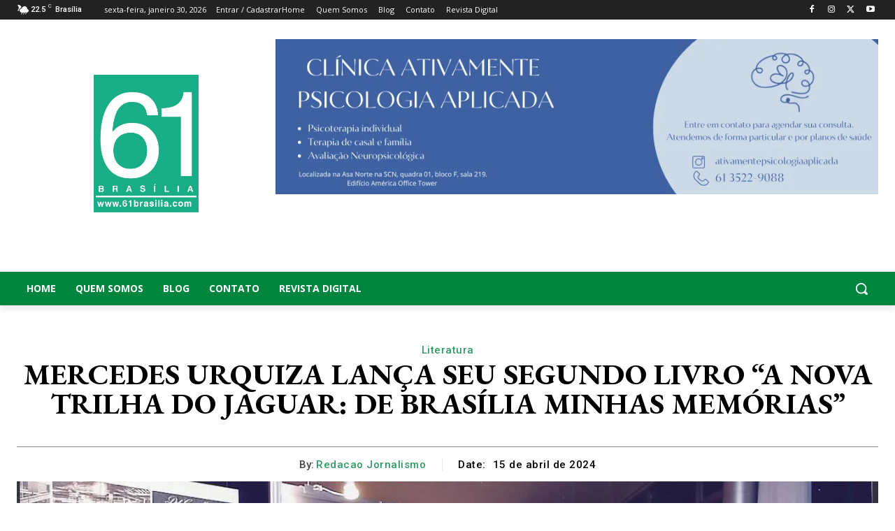

--- FILE ---
content_type: text/html; charset=utf-8
request_url: https://www.google.com/recaptcha/enterprise/anchor?ar=1&k=6Lf4WdUqAAAAAEUYUvzyLYIkO3PoFAqi8ZHGiDLW&co=aHR0cHM6Ly9lbWJlZC53YXplLmNvbTo0NDM.&hl=en&v=N67nZn4AqZkNcbeMu4prBgzg&size=invisible&badge=bottomleft&anchor-ms=20000&execute-ms=30000&cb=i85v22fizpk8
body_size: 48904
content:
<!DOCTYPE HTML><html dir="ltr" lang="en"><head><meta http-equiv="Content-Type" content="text/html; charset=UTF-8">
<meta http-equiv="X-UA-Compatible" content="IE=edge">
<title>reCAPTCHA</title>
<style type="text/css">
/* cyrillic-ext */
@font-face {
  font-family: 'Roboto';
  font-style: normal;
  font-weight: 400;
  font-stretch: 100%;
  src: url(//fonts.gstatic.com/s/roboto/v48/KFO7CnqEu92Fr1ME7kSn66aGLdTylUAMa3GUBHMdazTgWw.woff2) format('woff2');
  unicode-range: U+0460-052F, U+1C80-1C8A, U+20B4, U+2DE0-2DFF, U+A640-A69F, U+FE2E-FE2F;
}
/* cyrillic */
@font-face {
  font-family: 'Roboto';
  font-style: normal;
  font-weight: 400;
  font-stretch: 100%;
  src: url(//fonts.gstatic.com/s/roboto/v48/KFO7CnqEu92Fr1ME7kSn66aGLdTylUAMa3iUBHMdazTgWw.woff2) format('woff2');
  unicode-range: U+0301, U+0400-045F, U+0490-0491, U+04B0-04B1, U+2116;
}
/* greek-ext */
@font-face {
  font-family: 'Roboto';
  font-style: normal;
  font-weight: 400;
  font-stretch: 100%;
  src: url(//fonts.gstatic.com/s/roboto/v48/KFO7CnqEu92Fr1ME7kSn66aGLdTylUAMa3CUBHMdazTgWw.woff2) format('woff2');
  unicode-range: U+1F00-1FFF;
}
/* greek */
@font-face {
  font-family: 'Roboto';
  font-style: normal;
  font-weight: 400;
  font-stretch: 100%;
  src: url(//fonts.gstatic.com/s/roboto/v48/KFO7CnqEu92Fr1ME7kSn66aGLdTylUAMa3-UBHMdazTgWw.woff2) format('woff2');
  unicode-range: U+0370-0377, U+037A-037F, U+0384-038A, U+038C, U+038E-03A1, U+03A3-03FF;
}
/* math */
@font-face {
  font-family: 'Roboto';
  font-style: normal;
  font-weight: 400;
  font-stretch: 100%;
  src: url(//fonts.gstatic.com/s/roboto/v48/KFO7CnqEu92Fr1ME7kSn66aGLdTylUAMawCUBHMdazTgWw.woff2) format('woff2');
  unicode-range: U+0302-0303, U+0305, U+0307-0308, U+0310, U+0312, U+0315, U+031A, U+0326-0327, U+032C, U+032F-0330, U+0332-0333, U+0338, U+033A, U+0346, U+034D, U+0391-03A1, U+03A3-03A9, U+03B1-03C9, U+03D1, U+03D5-03D6, U+03F0-03F1, U+03F4-03F5, U+2016-2017, U+2034-2038, U+203C, U+2040, U+2043, U+2047, U+2050, U+2057, U+205F, U+2070-2071, U+2074-208E, U+2090-209C, U+20D0-20DC, U+20E1, U+20E5-20EF, U+2100-2112, U+2114-2115, U+2117-2121, U+2123-214F, U+2190, U+2192, U+2194-21AE, U+21B0-21E5, U+21F1-21F2, U+21F4-2211, U+2213-2214, U+2216-22FF, U+2308-230B, U+2310, U+2319, U+231C-2321, U+2336-237A, U+237C, U+2395, U+239B-23B7, U+23D0, U+23DC-23E1, U+2474-2475, U+25AF, U+25B3, U+25B7, U+25BD, U+25C1, U+25CA, U+25CC, U+25FB, U+266D-266F, U+27C0-27FF, U+2900-2AFF, U+2B0E-2B11, U+2B30-2B4C, U+2BFE, U+3030, U+FF5B, U+FF5D, U+1D400-1D7FF, U+1EE00-1EEFF;
}
/* symbols */
@font-face {
  font-family: 'Roboto';
  font-style: normal;
  font-weight: 400;
  font-stretch: 100%;
  src: url(//fonts.gstatic.com/s/roboto/v48/KFO7CnqEu92Fr1ME7kSn66aGLdTylUAMaxKUBHMdazTgWw.woff2) format('woff2');
  unicode-range: U+0001-000C, U+000E-001F, U+007F-009F, U+20DD-20E0, U+20E2-20E4, U+2150-218F, U+2190, U+2192, U+2194-2199, U+21AF, U+21E6-21F0, U+21F3, U+2218-2219, U+2299, U+22C4-22C6, U+2300-243F, U+2440-244A, U+2460-24FF, U+25A0-27BF, U+2800-28FF, U+2921-2922, U+2981, U+29BF, U+29EB, U+2B00-2BFF, U+4DC0-4DFF, U+FFF9-FFFB, U+10140-1018E, U+10190-1019C, U+101A0, U+101D0-101FD, U+102E0-102FB, U+10E60-10E7E, U+1D2C0-1D2D3, U+1D2E0-1D37F, U+1F000-1F0FF, U+1F100-1F1AD, U+1F1E6-1F1FF, U+1F30D-1F30F, U+1F315, U+1F31C, U+1F31E, U+1F320-1F32C, U+1F336, U+1F378, U+1F37D, U+1F382, U+1F393-1F39F, U+1F3A7-1F3A8, U+1F3AC-1F3AF, U+1F3C2, U+1F3C4-1F3C6, U+1F3CA-1F3CE, U+1F3D4-1F3E0, U+1F3ED, U+1F3F1-1F3F3, U+1F3F5-1F3F7, U+1F408, U+1F415, U+1F41F, U+1F426, U+1F43F, U+1F441-1F442, U+1F444, U+1F446-1F449, U+1F44C-1F44E, U+1F453, U+1F46A, U+1F47D, U+1F4A3, U+1F4B0, U+1F4B3, U+1F4B9, U+1F4BB, U+1F4BF, U+1F4C8-1F4CB, U+1F4D6, U+1F4DA, U+1F4DF, U+1F4E3-1F4E6, U+1F4EA-1F4ED, U+1F4F7, U+1F4F9-1F4FB, U+1F4FD-1F4FE, U+1F503, U+1F507-1F50B, U+1F50D, U+1F512-1F513, U+1F53E-1F54A, U+1F54F-1F5FA, U+1F610, U+1F650-1F67F, U+1F687, U+1F68D, U+1F691, U+1F694, U+1F698, U+1F6AD, U+1F6B2, U+1F6B9-1F6BA, U+1F6BC, U+1F6C6-1F6CF, U+1F6D3-1F6D7, U+1F6E0-1F6EA, U+1F6F0-1F6F3, U+1F6F7-1F6FC, U+1F700-1F7FF, U+1F800-1F80B, U+1F810-1F847, U+1F850-1F859, U+1F860-1F887, U+1F890-1F8AD, U+1F8B0-1F8BB, U+1F8C0-1F8C1, U+1F900-1F90B, U+1F93B, U+1F946, U+1F984, U+1F996, U+1F9E9, U+1FA00-1FA6F, U+1FA70-1FA7C, U+1FA80-1FA89, U+1FA8F-1FAC6, U+1FACE-1FADC, U+1FADF-1FAE9, U+1FAF0-1FAF8, U+1FB00-1FBFF;
}
/* vietnamese */
@font-face {
  font-family: 'Roboto';
  font-style: normal;
  font-weight: 400;
  font-stretch: 100%;
  src: url(//fonts.gstatic.com/s/roboto/v48/KFO7CnqEu92Fr1ME7kSn66aGLdTylUAMa3OUBHMdazTgWw.woff2) format('woff2');
  unicode-range: U+0102-0103, U+0110-0111, U+0128-0129, U+0168-0169, U+01A0-01A1, U+01AF-01B0, U+0300-0301, U+0303-0304, U+0308-0309, U+0323, U+0329, U+1EA0-1EF9, U+20AB;
}
/* latin-ext */
@font-face {
  font-family: 'Roboto';
  font-style: normal;
  font-weight: 400;
  font-stretch: 100%;
  src: url(//fonts.gstatic.com/s/roboto/v48/KFO7CnqEu92Fr1ME7kSn66aGLdTylUAMa3KUBHMdazTgWw.woff2) format('woff2');
  unicode-range: U+0100-02BA, U+02BD-02C5, U+02C7-02CC, U+02CE-02D7, U+02DD-02FF, U+0304, U+0308, U+0329, U+1D00-1DBF, U+1E00-1E9F, U+1EF2-1EFF, U+2020, U+20A0-20AB, U+20AD-20C0, U+2113, U+2C60-2C7F, U+A720-A7FF;
}
/* latin */
@font-face {
  font-family: 'Roboto';
  font-style: normal;
  font-weight: 400;
  font-stretch: 100%;
  src: url(//fonts.gstatic.com/s/roboto/v48/KFO7CnqEu92Fr1ME7kSn66aGLdTylUAMa3yUBHMdazQ.woff2) format('woff2');
  unicode-range: U+0000-00FF, U+0131, U+0152-0153, U+02BB-02BC, U+02C6, U+02DA, U+02DC, U+0304, U+0308, U+0329, U+2000-206F, U+20AC, U+2122, U+2191, U+2193, U+2212, U+2215, U+FEFF, U+FFFD;
}
/* cyrillic-ext */
@font-face {
  font-family: 'Roboto';
  font-style: normal;
  font-weight: 500;
  font-stretch: 100%;
  src: url(//fonts.gstatic.com/s/roboto/v48/KFO7CnqEu92Fr1ME7kSn66aGLdTylUAMa3GUBHMdazTgWw.woff2) format('woff2');
  unicode-range: U+0460-052F, U+1C80-1C8A, U+20B4, U+2DE0-2DFF, U+A640-A69F, U+FE2E-FE2F;
}
/* cyrillic */
@font-face {
  font-family: 'Roboto';
  font-style: normal;
  font-weight: 500;
  font-stretch: 100%;
  src: url(//fonts.gstatic.com/s/roboto/v48/KFO7CnqEu92Fr1ME7kSn66aGLdTylUAMa3iUBHMdazTgWw.woff2) format('woff2');
  unicode-range: U+0301, U+0400-045F, U+0490-0491, U+04B0-04B1, U+2116;
}
/* greek-ext */
@font-face {
  font-family: 'Roboto';
  font-style: normal;
  font-weight: 500;
  font-stretch: 100%;
  src: url(//fonts.gstatic.com/s/roboto/v48/KFO7CnqEu92Fr1ME7kSn66aGLdTylUAMa3CUBHMdazTgWw.woff2) format('woff2');
  unicode-range: U+1F00-1FFF;
}
/* greek */
@font-face {
  font-family: 'Roboto';
  font-style: normal;
  font-weight: 500;
  font-stretch: 100%;
  src: url(//fonts.gstatic.com/s/roboto/v48/KFO7CnqEu92Fr1ME7kSn66aGLdTylUAMa3-UBHMdazTgWw.woff2) format('woff2');
  unicode-range: U+0370-0377, U+037A-037F, U+0384-038A, U+038C, U+038E-03A1, U+03A3-03FF;
}
/* math */
@font-face {
  font-family: 'Roboto';
  font-style: normal;
  font-weight: 500;
  font-stretch: 100%;
  src: url(//fonts.gstatic.com/s/roboto/v48/KFO7CnqEu92Fr1ME7kSn66aGLdTylUAMawCUBHMdazTgWw.woff2) format('woff2');
  unicode-range: U+0302-0303, U+0305, U+0307-0308, U+0310, U+0312, U+0315, U+031A, U+0326-0327, U+032C, U+032F-0330, U+0332-0333, U+0338, U+033A, U+0346, U+034D, U+0391-03A1, U+03A3-03A9, U+03B1-03C9, U+03D1, U+03D5-03D6, U+03F0-03F1, U+03F4-03F5, U+2016-2017, U+2034-2038, U+203C, U+2040, U+2043, U+2047, U+2050, U+2057, U+205F, U+2070-2071, U+2074-208E, U+2090-209C, U+20D0-20DC, U+20E1, U+20E5-20EF, U+2100-2112, U+2114-2115, U+2117-2121, U+2123-214F, U+2190, U+2192, U+2194-21AE, U+21B0-21E5, U+21F1-21F2, U+21F4-2211, U+2213-2214, U+2216-22FF, U+2308-230B, U+2310, U+2319, U+231C-2321, U+2336-237A, U+237C, U+2395, U+239B-23B7, U+23D0, U+23DC-23E1, U+2474-2475, U+25AF, U+25B3, U+25B7, U+25BD, U+25C1, U+25CA, U+25CC, U+25FB, U+266D-266F, U+27C0-27FF, U+2900-2AFF, U+2B0E-2B11, U+2B30-2B4C, U+2BFE, U+3030, U+FF5B, U+FF5D, U+1D400-1D7FF, U+1EE00-1EEFF;
}
/* symbols */
@font-face {
  font-family: 'Roboto';
  font-style: normal;
  font-weight: 500;
  font-stretch: 100%;
  src: url(//fonts.gstatic.com/s/roboto/v48/KFO7CnqEu92Fr1ME7kSn66aGLdTylUAMaxKUBHMdazTgWw.woff2) format('woff2');
  unicode-range: U+0001-000C, U+000E-001F, U+007F-009F, U+20DD-20E0, U+20E2-20E4, U+2150-218F, U+2190, U+2192, U+2194-2199, U+21AF, U+21E6-21F0, U+21F3, U+2218-2219, U+2299, U+22C4-22C6, U+2300-243F, U+2440-244A, U+2460-24FF, U+25A0-27BF, U+2800-28FF, U+2921-2922, U+2981, U+29BF, U+29EB, U+2B00-2BFF, U+4DC0-4DFF, U+FFF9-FFFB, U+10140-1018E, U+10190-1019C, U+101A0, U+101D0-101FD, U+102E0-102FB, U+10E60-10E7E, U+1D2C0-1D2D3, U+1D2E0-1D37F, U+1F000-1F0FF, U+1F100-1F1AD, U+1F1E6-1F1FF, U+1F30D-1F30F, U+1F315, U+1F31C, U+1F31E, U+1F320-1F32C, U+1F336, U+1F378, U+1F37D, U+1F382, U+1F393-1F39F, U+1F3A7-1F3A8, U+1F3AC-1F3AF, U+1F3C2, U+1F3C4-1F3C6, U+1F3CA-1F3CE, U+1F3D4-1F3E0, U+1F3ED, U+1F3F1-1F3F3, U+1F3F5-1F3F7, U+1F408, U+1F415, U+1F41F, U+1F426, U+1F43F, U+1F441-1F442, U+1F444, U+1F446-1F449, U+1F44C-1F44E, U+1F453, U+1F46A, U+1F47D, U+1F4A3, U+1F4B0, U+1F4B3, U+1F4B9, U+1F4BB, U+1F4BF, U+1F4C8-1F4CB, U+1F4D6, U+1F4DA, U+1F4DF, U+1F4E3-1F4E6, U+1F4EA-1F4ED, U+1F4F7, U+1F4F9-1F4FB, U+1F4FD-1F4FE, U+1F503, U+1F507-1F50B, U+1F50D, U+1F512-1F513, U+1F53E-1F54A, U+1F54F-1F5FA, U+1F610, U+1F650-1F67F, U+1F687, U+1F68D, U+1F691, U+1F694, U+1F698, U+1F6AD, U+1F6B2, U+1F6B9-1F6BA, U+1F6BC, U+1F6C6-1F6CF, U+1F6D3-1F6D7, U+1F6E0-1F6EA, U+1F6F0-1F6F3, U+1F6F7-1F6FC, U+1F700-1F7FF, U+1F800-1F80B, U+1F810-1F847, U+1F850-1F859, U+1F860-1F887, U+1F890-1F8AD, U+1F8B0-1F8BB, U+1F8C0-1F8C1, U+1F900-1F90B, U+1F93B, U+1F946, U+1F984, U+1F996, U+1F9E9, U+1FA00-1FA6F, U+1FA70-1FA7C, U+1FA80-1FA89, U+1FA8F-1FAC6, U+1FACE-1FADC, U+1FADF-1FAE9, U+1FAF0-1FAF8, U+1FB00-1FBFF;
}
/* vietnamese */
@font-face {
  font-family: 'Roboto';
  font-style: normal;
  font-weight: 500;
  font-stretch: 100%;
  src: url(//fonts.gstatic.com/s/roboto/v48/KFO7CnqEu92Fr1ME7kSn66aGLdTylUAMa3OUBHMdazTgWw.woff2) format('woff2');
  unicode-range: U+0102-0103, U+0110-0111, U+0128-0129, U+0168-0169, U+01A0-01A1, U+01AF-01B0, U+0300-0301, U+0303-0304, U+0308-0309, U+0323, U+0329, U+1EA0-1EF9, U+20AB;
}
/* latin-ext */
@font-face {
  font-family: 'Roboto';
  font-style: normal;
  font-weight: 500;
  font-stretch: 100%;
  src: url(//fonts.gstatic.com/s/roboto/v48/KFO7CnqEu92Fr1ME7kSn66aGLdTylUAMa3KUBHMdazTgWw.woff2) format('woff2');
  unicode-range: U+0100-02BA, U+02BD-02C5, U+02C7-02CC, U+02CE-02D7, U+02DD-02FF, U+0304, U+0308, U+0329, U+1D00-1DBF, U+1E00-1E9F, U+1EF2-1EFF, U+2020, U+20A0-20AB, U+20AD-20C0, U+2113, U+2C60-2C7F, U+A720-A7FF;
}
/* latin */
@font-face {
  font-family: 'Roboto';
  font-style: normal;
  font-weight: 500;
  font-stretch: 100%;
  src: url(//fonts.gstatic.com/s/roboto/v48/KFO7CnqEu92Fr1ME7kSn66aGLdTylUAMa3yUBHMdazQ.woff2) format('woff2');
  unicode-range: U+0000-00FF, U+0131, U+0152-0153, U+02BB-02BC, U+02C6, U+02DA, U+02DC, U+0304, U+0308, U+0329, U+2000-206F, U+20AC, U+2122, U+2191, U+2193, U+2212, U+2215, U+FEFF, U+FFFD;
}
/* cyrillic-ext */
@font-face {
  font-family: 'Roboto';
  font-style: normal;
  font-weight: 900;
  font-stretch: 100%;
  src: url(//fonts.gstatic.com/s/roboto/v48/KFO7CnqEu92Fr1ME7kSn66aGLdTylUAMa3GUBHMdazTgWw.woff2) format('woff2');
  unicode-range: U+0460-052F, U+1C80-1C8A, U+20B4, U+2DE0-2DFF, U+A640-A69F, U+FE2E-FE2F;
}
/* cyrillic */
@font-face {
  font-family: 'Roboto';
  font-style: normal;
  font-weight: 900;
  font-stretch: 100%;
  src: url(//fonts.gstatic.com/s/roboto/v48/KFO7CnqEu92Fr1ME7kSn66aGLdTylUAMa3iUBHMdazTgWw.woff2) format('woff2');
  unicode-range: U+0301, U+0400-045F, U+0490-0491, U+04B0-04B1, U+2116;
}
/* greek-ext */
@font-face {
  font-family: 'Roboto';
  font-style: normal;
  font-weight: 900;
  font-stretch: 100%;
  src: url(//fonts.gstatic.com/s/roboto/v48/KFO7CnqEu92Fr1ME7kSn66aGLdTylUAMa3CUBHMdazTgWw.woff2) format('woff2');
  unicode-range: U+1F00-1FFF;
}
/* greek */
@font-face {
  font-family: 'Roboto';
  font-style: normal;
  font-weight: 900;
  font-stretch: 100%;
  src: url(//fonts.gstatic.com/s/roboto/v48/KFO7CnqEu92Fr1ME7kSn66aGLdTylUAMa3-UBHMdazTgWw.woff2) format('woff2');
  unicode-range: U+0370-0377, U+037A-037F, U+0384-038A, U+038C, U+038E-03A1, U+03A3-03FF;
}
/* math */
@font-face {
  font-family: 'Roboto';
  font-style: normal;
  font-weight: 900;
  font-stretch: 100%;
  src: url(//fonts.gstatic.com/s/roboto/v48/KFO7CnqEu92Fr1ME7kSn66aGLdTylUAMawCUBHMdazTgWw.woff2) format('woff2');
  unicode-range: U+0302-0303, U+0305, U+0307-0308, U+0310, U+0312, U+0315, U+031A, U+0326-0327, U+032C, U+032F-0330, U+0332-0333, U+0338, U+033A, U+0346, U+034D, U+0391-03A1, U+03A3-03A9, U+03B1-03C9, U+03D1, U+03D5-03D6, U+03F0-03F1, U+03F4-03F5, U+2016-2017, U+2034-2038, U+203C, U+2040, U+2043, U+2047, U+2050, U+2057, U+205F, U+2070-2071, U+2074-208E, U+2090-209C, U+20D0-20DC, U+20E1, U+20E5-20EF, U+2100-2112, U+2114-2115, U+2117-2121, U+2123-214F, U+2190, U+2192, U+2194-21AE, U+21B0-21E5, U+21F1-21F2, U+21F4-2211, U+2213-2214, U+2216-22FF, U+2308-230B, U+2310, U+2319, U+231C-2321, U+2336-237A, U+237C, U+2395, U+239B-23B7, U+23D0, U+23DC-23E1, U+2474-2475, U+25AF, U+25B3, U+25B7, U+25BD, U+25C1, U+25CA, U+25CC, U+25FB, U+266D-266F, U+27C0-27FF, U+2900-2AFF, U+2B0E-2B11, U+2B30-2B4C, U+2BFE, U+3030, U+FF5B, U+FF5D, U+1D400-1D7FF, U+1EE00-1EEFF;
}
/* symbols */
@font-face {
  font-family: 'Roboto';
  font-style: normal;
  font-weight: 900;
  font-stretch: 100%;
  src: url(//fonts.gstatic.com/s/roboto/v48/KFO7CnqEu92Fr1ME7kSn66aGLdTylUAMaxKUBHMdazTgWw.woff2) format('woff2');
  unicode-range: U+0001-000C, U+000E-001F, U+007F-009F, U+20DD-20E0, U+20E2-20E4, U+2150-218F, U+2190, U+2192, U+2194-2199, U+21AF, U+21E6-21F0, U+21F3, U+2218-2219, U+2299, U+22C4-22C6, U+2300-243F, U+2440-244A, U+2460-24FF, U+25A0-27BF, U+2800-28FF, U+2921-2922, U+2981, U+29BF, U+29EB, U+2B00-2BFF, U+4DC0-4DFF, U+FFF9-FFFB, U+10140-1018E, U+10190-1019C, U+101A0, U+101D0-101FD, U+102E0-102FB, U+10E60-10E7E, U+1D2C0-1D2D3, U+1D2E0-1D37F, U+1F000-1F0FF, U+1F100-1F1AD, U+1F1E6-1F1FF, U+1F30D-1F30F, U+1F315, U+1F31C, U+1F31E, U+1F320-1F32C, U+1F336, U+1F378, U+1F37D, U+1F382, U+1F393-1F39F, U+1F3A7-1F3A8, U+1F3AC-1F3AF, U+1F3C2, U+1F3C4-1F3C6, U+1F3CA-1F3CE, U+1F3D4-1F3E0, U+1F3ED, U+1F3F1-1F3F3, U+1F3F5-1F3F7, U+1F408, U+1F415, U+1F41F, U+1F426, U+1F43F, U+1F441-1F442, U+1F444, U+1F446-1F449, U+1F44C-1F44E, U+1F453, U+1F46A, U+1F47D, U+1F4A3, U+1F4B0, U+1F4B3, U+1F4B9, U+1F4BB, U+1F4BF, U+1F4C8-1F4CB, U+1F4D6, U+1F4DA, U+1F4DF, U+1F4E3-1F4E6, U+1F4EA-1F4ED, U+1F4F7, U+1F4F9-1F4FB, U+1F4FD-1F4FE, U+1F503, U+1F507-1F50B, U+1F50D, U+1F512-1F513, U+1F53E-1F54A, U+1F54F-1F5FA, U+1F610, U+1F650-1F67F, U+1F687, U+1F68D, U+1F691, U+1F694, U+1F698, U+1F6AD, U+1F6B2, U+1F6B9-1F6BA, U+1F6BC, U+1F6C6-1F6CF, U+1F6D3-1F6D7, U+1F6E0-1F6EA, U+1F6F0-1F6F3, U+1F6F7-1F6FC, U+1F700-1F7FF, U+1F800-1F80B, U+1F810-1F847, U+1F850-1F859, U+1F860-1F887, U+1F890-1F8AD, U+1F8B0-1F8BB, U+1F8C0-1F8C1, U+1F900-1F90B, U+1F93B, U+1F946, U+1F984, U+1F996, U+1F9E9, U+1FA00-1FA6F, U+1FA70-1FA7C, U+1FA80-1FA89, U+1FA8F-1FAC6, U+1FACE-1FADC, U+1FADF-1FAE9, U+1FAF0-1FAF8, U+1FB00-1FBFF;
}
/* vietnamese */
@font-face {
  font-family: 'Roboto';
  font-style: normal;
  font-weight: 900;
  font-stretch: 100%;
  src: url(//fonts.gstatic.com/s/roboto/v48/KFO7CnqEu92Fr1ME7kSn66aGLdTylUAMa3OUBHMdazTgWw.woff2) format('woff2');
  unicode-range: U+0102-0103, U+0110-0111, U+0128-0129, U+0168-0169, U+01A0-01A1, U+01AF-01B0, U+0300-0301, U+0303-0304, U+0308-0309, U+0323, U+0329, U+1EA0-1EF9, U+20AB;
}
/* latin-ext */
@font-face {
  font-family: 'Roboto';
  font-style: normal;
  font-weight: 900;
  font-stretch: 100%;
  src: url(//fonts.gstatic.com/s/roboto/v48/KFO7CnqEu92Fr1ME7kSn66aGLdTylUAMa3KUBHMdazTgWw.woff2) format('woff2');
  unicode-range: U+0100-02BA, U+02BD-02C5, U+02C7-02CC, U+02CE-02D7, U+02DD-02FF, U+0304, U+0308, U+0329, U+1D00-1DBF, U+1E00-1E9F, U+1EF2-1EFF, U+2020, U+20A0-20AB, U+20AD-20C0, U+2113, U+2C60-2C7F, U+A720-A7FF;
}
/* latin */
@font-face {
  font-family: 'Roboto';
  font-style: normal;
  font-weight: 900;
  font-stretch: 100%;
  src: url(//fonts.gstatic.com/s/roboto/v48/KFO7CnqEu92Fr1ME7kSn66aGLdTylUAMa3yUBHMdazQ.woff2) format('woff2');
  unicode-range: U+0000-00FF, U+0131, U+0152-0153, U+02BB-02BC, U+02C6, U+02DA, U+02DC, U+0304, U+0308, U+0329, U+2000-206F, U+20AC, U+2122, U+2191, U+2193, U+2212, U+2215, U+FEFF, U+FFFD;
}

</style>
<link rel="stylesheet" type="text/css" href="https://www.gstatic.com/recaptcha/releases/N67nZn4AqZkNcbeMu4prBgzg/styles__ltr.css">
<script nonce="AFydqWPm6EpUiS7hLPELhA" type="text/javascript">window['__recaptcha_api'] = 'https://www.google.com/recaptcha/enterprise/';</script>
<script type="text/javascript" src="https://www.gstatic.com/recaptcha/releases/N67nZn4AqZkNcbeMu4prBgzg/recaptcha__en.js" nonce="AFydqWPm6EpUiS7hLPELhA">
      
    </script></head>
<body><div id="rc-anchor-alert" class="rc-anchor-alert"></div>
<input type="hidden" id="recaptcha-token" value="[base64]">
<script type="text/javascript" nonce="AFydqWPm6EpUiS7hLPELhA">
      recaptcha.anchor.Main.init("[\x22ainput\x22,[\x22bgdata\x22,\x22\x22,\[base64]/[base64]/[base64]/[base64]/[base64]/[base64]/[base64]/[base64]/[base64]/[base64]/[base64]/[base64]/[base64]/[base64]\x22,\[base64]\x22,\[base64]/CpMKVw6sbwo3Dn8O1w67CrgtKNsKOwqbDj8Khw4IkX8ONw4PClcO7wo49AMOSDDzCp3Y8wrzCt8O7IlvDqxliw7x/[base64]/DjcOoUcO3w77DqwnChcOHwpciCsOMLirCgsOQGnhwLcOsw7rCiQ3DucOEFHwiwofDqk7CtcOIwqzDhsOfYQbDt8KXwqDCrFLCqkIMw4HDm8K3wqobw4MKwrzCqMKzwqbDvWrDisKNwonDs2Jlwrhvw4U1w4nDkcK7XsKRw606PMOcWsKeTB/[base64]/[base64]/DvkAiFsOZA8OoPMKTIDbCgsKXBznCm8KnwrzCn1jDtVFwdsOgwrjCsA45KyFfwqjCkcOiw54Yw7c3wpvCpRQKw7zDtsOwwo0iOm/DtMO/[base64]/[base64]/DiAYLw5fDhRNeR8Ohw71LNBbDmHp1w73DscOOwpk3wr5Xw7PDrsO9wqAXLEvCrzxvwpBkwoDCnMOWd8Oqw7XDlsKvAgFxw516J8KgAjHDsmtyLw3CtcKrUkjDgsKxw6DDoD9fwqDCj8OYwqA+w6HCh8OKw7/ClMKzK8KoXg5BVsOCwqcFSVjDp8OnwovCk2zDp8OIw6zCsMKSRWgIOE3DumbDhcKhRn/ClSbCjQTCq8OXw4pcw5svw6PCmcOpwoDCjMOyIWTCrcORwo5AXVlqwqcqGMKiMcK2JcKDwpdLwr/DgsKew4BqCMKswq/CqQsZwrnDtcKPcsKUwqIdZsO1QsK2OcOYRMO9w6LDmn3DhsKsEMKZcSbCmCrDsG0BwoZTw6vDtl/Chn7CncKAe8OLQy3Do8OBIcKcesOCFSnCusOJwpTDl3V3J8OVPsKsw6TDnhXDqMOTwrjCpsKia8KNw6DCk8Oqw4LDkhgkD8KDScOKOB8oesOqajTDsxfDr8K8UMK8aMKVwoDCosKPLA7ClMKXwo3CuRRsw4jCm1cfQMO6QQh8wr/[base64]/CsMOhDSDCgMKGwonCvWHCrMOeLghZEcOew4XDqHAjw7zCrcOYCcK9w5xHJsKOS2nCk8KRwrrCoQXCpRszwoYIYl9jw5bCpAt9w4BJw7jCv8Knw4LDmcOHO3QSwqRpwoZ+F8O/VUzCmyPDjBxmw5/Cu8KDGMKKYnRXwoNswqfCmjk8RDw6AwRQwpzCgcKoAcOywo3CkMKkDCkjaR9ZEmHDkVTDnsOPWXDCjcO7PMK0SMOBw6UZw6AIwqbCsEl+PsOXw7IiVsO2woPClcKJLMKyWRLCicO/CxDCpsK/[base64]/DnMOewqvCvMKiw7nCpsKxdDXCsQNiPsKGFUwmNcOeJsKTwrXDisO0XhLCuGvCgzTCmRBRwphHw4sbBsOJwq3Dnl0IIVc6w48pGAdkwozCi29Lwq17w5dRwqkqGMOBYywMwpXDr0HCmMOVwrbCsMOdwqZnGgLCpWk/w4/Cu8OVwrcBwrccwq/[base64]/DtsOvAMO2esK6DcOGPMOsbjzCusOENsKIw7wnExExw5HCumLDpD/Dr8OxHjfDl2cuwq93HcKbwrIVw59oYsOwMcOLTyAoMREgw4U1w4jDuDHDmlE3w6XCmMOtQwU9SsOfwp7CiR8Aw6sFYsOaw5LCg8KzwqbDoUHCtVFuVWUwdcK8A8OtYMOve8Kqwqt/wqxLw6VSeMOew6BSLMOIKTBKf8OTw4krw7LDg1AAcX8Vw4dLwpzDtz9YwrXCosO/QAE0OcKeJ3bCkxTCssKtVsO3LUvCtXzChcKVVsKWwoZUwpnCjsKMOlXCjMO+SjxkwqJzSxnDvU3Dki3DnkPCkUxQw686w7Nkw5J/w4Ijw5jDt8OUVMK+B8KUwq3DmsO/woIrOcOMKjjCv8K6w7jCj8Krwq4UAEjCjm7CtMO9azwAw5jDncKXEBvCsEnDqjR4w6/CpcOtOAxlY3oZwp4Ow43CrAA8w7QGdsOVwro/w5ENw6nCkjRUw7pOwo7DmVVpRsKiOcOzNkrDqXh1esOlwrd5wq3CmB1CwptIwpYMRMKrw60Two/DocKjwpg/XWjCs0/DuMKuOFvDr8OEHErCssKGwrsEX1MjOjZMw7YSO8KNHWZ+LXoAIsKJJcKqw4scbzrDs3EWw5R/woljw6nCkEHCmMO5U3UyA8KmN0pOa0TDpEV2FsKRw6UmOcK8dk/CmjIsDVXDjMOkw4rDm8KRw4LCjm/[base64]/[base64]/L8KcwrLDgcKmAsKzO20+w4B4CsKfw6jCrcKAw7jCu8KvfQIfworCnyVWIMKKw6jCviwrUgHDnsKMwqY2w7PDh3xEWsK1wrDCiWTDtWpgw5/CgMK8w5LCksK2wrlKfMKjWgQVUcONa3lhDzBXw6DDgCNFwo5HwpZIw4vDphlJwofCuDc4woB6wpJxQ37DocKEwp1Vw5ZxFDRGw4tHw7vChcK9IVhDCW7DvG/[base64]/bMOjw6cMwoE9w63CgHgTw4vDosKnw5bCpMOMJncuEMKzChnDqF7DiQlYwonCrsKnwrDDvAfDisKmBSPDr8Krwp7CmcOSRSDCkV7CsWk+wqnDocKzDsKvXcKZw6MCwpHDpMOPwq4Sw6PCg8K8w6HCkxLDrEFYYsOWwpscCEbClsOAw43Co8K3wp/Cm3rDssKDw7bCgVTDlcKcw6PDpMOgw4dKSiBVF8KYwqQjwp4nNcOKK2hrBsKrWHHDo8KxcsK/w7LCgXjDujV2G21bwrrCjQ1FZwnCs8OiNHjDssOpw7wpHlnCr2TDtsKnw6lFwr7DkcOpODfDisOQw6BRfMKHwrDCrMKXEwB0SkXCg3sowo1FfcKnKMO0woA1wowNw7/DvcOnUsK7w5Izw5XCscOPwpZ9w7XDkUrCqcKSEwUrwp/[base64]/[base64]/[base64]/Dg8KYMx1bGXVfEw5aIl7DjsOrX2xDw40RwqwXHDF/[base64]/Dl8OGw5B+w43Cv8KQw6kewrXCmcOSw5Fcw6TCv0gDworChcOWwrZkw50JwqgjLcOwSA/Dk3LDpcKQwocGwovDssO2VR3Ch8K9wq/Dj05mL8KPw7VywrPCiMKQdsKzESDClTHCpBvDkHwGHMKKZAHDgsKswoF2wr0kbsKBwojCjyvDjMOAFULCv1QXJMKfS8K+FmPDkB/Ck3LDrFdpLMOMw6DCsA9WOT9YfjQ9bGs3wpdlLCvCgGLDtcKrwq7CnEwYMHnCpxN/fHnCs8ONw5ALcsOTf2QcwpJJUEYiw43CkMKZwr/CvQsuw59WWDdFwqFow4fClzRbwrZNJ8KNw5LCvcOAw44Sw6hUMsOpwoDDgcKNA8KjwrjDhXfDqDTCocO9w4zDjzErbBdKw5zCjS3Cq8K0UHzCvgIQw4vDnRfCihc6w7Jkwo/DmsORwrhgwrXCrw/DnMOTwogULCQ2wpoFLsKow5LCiT/DgEzCnwXCu8Ohw557w5PCg8Kxw7XCjWJdYMOpwqvDtMKHwqoSFUDDjcOPwrEYXsKlw5fCq8OCw7vDsMKWw7zDqyrDqcKzw5Nfw5Jpw7gwLcOLDsKAwq0ecsOFw67CrsKww68dTA0QJADDrUPCh0vDik/[base64]/[base64]/[base64]/CtcODwoUCw7zDjWHClMOiw4zDiHkxQsKJw7jDrXREw4w5VMO5w78AKMKBCQ1dw6QWeMOdAxMbw5wtw6dLwo9gaxt9MEPDrMOAXAzDlxwtw7/Cl8KIw6/DrkjDoUPCgsKzw6UDwpnCn2lBKsOaw5sLw7DCrhTDtDrDhsO3w6rCmg3CqcOkwpPDq3TDrMOpwqzCvsKowpXDjXEUUMOaw6gMw5jCgMOiWTbCnMKSfSPDgCfDp0cOwq/[base64]/Com8mMS8kdD/DlDjDv1DCrl0vw7HDgW5ewpXChAfCoMKdw6IEZ1IkMsO3D3/DlcKKwo0LSATCq1wNwp3Cl8KQU8KoKAnDqA8Ow4oTwog8DMO8JMOMw73Co8OKwoIhGCFdaQDDjAPCvzbDqsOjw5MCTsKiwqPDsncyYkLDvkLDpsKLw7/[base64]/ChV3DmAxcw43DnwzDlTtwcWPCsGdPwrbDo8O2w5XDgBcuw7PDlcOCw4HCtC0hAsKSwrpHwrFrP8ONByLCqsOdE8KWJH/CiMKgwrYJwo0EDMODwo/Cpx4ww6XDtMOPMg7Cuh8hw6cIw6vDosO1w4suw5TCumJXwph+w4NOMVzCkMOLM8OAAsO3DcKpdcKcCkNQNxlmVSjCl8OIw6PCm0V4woZmwrPDlMOXXMKVwqnCk3Y6w6R/DCDDqTvCmyM1w7h5JjbDrXENwrsRwqRaD8KSOWZGw64HXsOaHGgFw4pNw4XCkXwUw5F0w5Jww4nDnx0PERxIMcKsVsKoHsKpYUkWR8O9wrTDrsKgwoUiI8KSBsK/w6bDqsOCc8OVwo7DqV97WcKWcmoxR8KmwopyOCzDvMKswqZJQXFXwo5OacKDw5ZDfcOHworDs3knfFgPw4Q2wpMOJGIwX8OHIMKdJxvDhsOPworDsVVVBMKcXV8Ww4nDn8K/LsKDc8KFwoBowonCtRkWw7M4ck3Dg2Adw6YiHWPCtcO4ayxbPFnDqMO4XyHCgh7DuB5lV1ZQwqfDmF7DjXMMwpTDmRkwwpACwqYuA8Ouw5J/O0zDvcOfw7hQHAwRGsOww4rDvHRWb2DDu03CisO6woYow47DtTLClsOsVcKQw7TCvsKjw5UHw6Jkw6XCn8O3w6cTwqpIw7LCq8OYJ8O1Z8KuSlI+KsO7w73Dr8OeKMKew6TCjEDDhcKzVwzDuMOpDSV+w6MgZ8OZWMKMOMOEC8OIwq/[base64]/[base64]/[base64]/CjDlQw40dwrcRY13CpcO6wr7DvMOPc8O0JgPCqsOMXwY8w7oAYDvCjCTDm11ON8OeQwfDp1TCvcOXwrbChMKKKnEhwoPCrMO/[base64]/DncKRw6rCj2Esw5PCqmYTPgXCtnfDqg7Cu8OcBRfCicKXHyo6w7fCnsKAwrJDd8OTw5sAw4VTwqMXGwRcasKKwpxPwoTDgH/[base64]/VjkjFsOJEW/Dgy7CocOIw5tQw7JHw4wbUkd4BcKBAl7CmMKdTsKqF0MKUi3DvXhZwrbDql1TWcK2w5B5wpsTw4Itwq95eVw+GMO6VsOvw51+wqchw6/[base64]/[base64]/DhWsywrN2LsKxez/Dhn3CmcOgw6zDl8KAVcKOwrg9wrPCm8K1wq9AB8OZwpLCocOKMMKeeDXDkMOtHSPDkk1HG8OdwoXCl8OoEMKXd8K6wrrCgU3Diw3Dql7ChRDCgcOFEGgXw5dOw4HDvsK2H1fCuXTCtSVzw6/ClsKRb8OEwr8CwqB1woDCtcKPTsKxNB/CsMK4w77CgSHCoUfDn8KXw75hKMO5TWg/RMKCNMKDFsK+MEgTOcK3wp0PK3jCj8KebsOlw5Emw6w5QU5Qw4Fuwq/Dk8KDUcKKwr8Xw7DDnsKRwrHDlVoOWcKzwo/DnWvDnMOKw4FKwo83wrLCv8OQw6zCvx1Iw4hZwrB9w4fCqBzDuHBmS3sfNcOUwq0Vb8OLw6vDiF3Dq8KZw5dZZMK7Ck3Co8O1Bh5rExoCwpwnwp1lbx/CvsOoVhDDv8KQIwU/woNtVsOXwr/Cp3vCgW/CnHbDtMKEw5zDvsOtTsK1E2jDoXsRw4NRTsOVw5sdw5RTFsOuDzDDicKxW8Oaw6XDvMK9AFgQEsOiwqLDkHEvw5XCq2bDmsOBFsOWPDXDqCPCqgrCgsOqBnzDiD5owoV1URkIB8O2wrhXC8O/wqLCjjbDky7DlsKJwq/CpT17w6jCvBplCcKCwrnDihTCqxtdw7bDgVEBwqnCvcK4Q8OLMcKOw7vClQNhazrCuyVxwpw0d1zCl001wqHDmMO/[base64]/DmwgEAsKowpLClhPDtMK4DSbCtAVGFUhCfMKWXEXCmMKmwp50wqg4w6hOKsO5wqTDpcOEwrvDsF7CpEc7LsKYCcOOV1XDlsOKeQw1bsOVcz9fExzDo8O/wojCsljDvsKKwrUKw7BcwpAawog3YGzCgsODFcK3CcK+JsKiWcKBwpMnw5dAXz4ZU2oPw4PDkWfDp3xBwoXCr8O4VA8sFzHCoMKyMw5eMcKRIzfDuMOeKhgcw6VMw6zCksKZbmnCq2/Dl8KAwrrDn8KlEw3CqW3Dg1nCrsOnNlTDtCEnL0vDqjo/w5nCucOkUw7DvQolw5jClMKdw63Ci8KLW31WWg4XAsOcwqZBOMOSMUZ5w7ALw4rCj3bDvMO6w7E8aUlrwrksw6Vrw63DqRbCicOcw4w/wq8Jw5zDjHZCGGnDnDrCm3JnNS0vTMK0woZFS8KQwpLCncK0UsOaw7nClsO5PRUIOSnCj8Kuw6QfTUXDnQEJfyQoIcKNFyrCtsOxw78kfGQYaTXCvcKTSsOfRcK9woXDk8O7XU3DlXXDhRgvw6vDusOhfmXDoS4tT1/DtwQFw6giNsOHCibDuhjCuMKyWXwrMUXCjQokw4gAdHEFwrt7woMWQ0nDm8O7wp/CilwvNsKPOcKUEMOkD0AVSMKIEcKSwqIAw6vCrSFgLQrDghYTBMKuEV9RISYmPncvAQvDvWfDp2jDiCoXwr8sw4QrQsKmLGkqNsKTwqfCjMKXw7PCsX56w5oDWsKXX8O8U3XCpmxcw7x8BkDDlgjCt8Oaw73CnFRZQxLDszBfVMOlwrd/ExJ/[base64]/Cl1PCi8KYZARnUSLCusKtL8OxwrIlUsKkwrbClw7ClsKvCsO1HyXCkRoKwonCmCrCnSBxMcKQwrfDkRjCuMO0P8KXSmgUccONw6BtLj/CnjjCgXRhHMOiGcOnw5PDinrDtMONbGXDsDTCoEM4ZMKBwqnDgzbCqRzDkgvDik7Diz3CvhRxMWHCgsKnMMOowoLCn8OmQiAFwojDn8OEwrBtVzQQY8KMwr4/DMKlw7tzw6nDtsKnG34zwrjCtnobw6fDnn9ywo4IwrhSbGzCo8OEw7vCqMOUWC7CvH7DocKwIcO/woQ0BnTDi2/CvlAdb8Kmw4svT8OWLQTCsQHDuF1owqlUMzTCl8OywpQTw7jDu0fDiTpUaAEhacODQ3cMw5Zqb8OTw5ZjwoULTRs0w5sVw4rDn8KbOMObw6/CoyjDiUYRQ1zDo8K1LTVAw47CtDjCkcKUwqc+Uy3DqMOtLX/Ck8OcH2gDc8K3bcOew4hISXjDu8O/wrTDmSvCs8KxQsKEbsKtXMO/fQ8NDcKOw67Dk10uwp8wKknDqQzDkW3Cg8KvDlcaw6nDgcKfwqnCvMK9w6Yawqo2wpojw4A/w70TwoPCj8OWw4p4wos8dVHChcO1wo8+wokaw4hgGsKzHsKZw4LDicOtw4cicUzDisO4woLCvibCicOaw5PCtMO1w4R/DMOoFsKiYcOXAcK1wrwtM8OLcV9uw5bDph8yw5tqw6LDigDDrsOnX8OINj/DssKNw7TDpxNCwrI/aUMtwohFV8KcNsKdw4dsZV1Nwq1GZCXCq2w/dsO3Ck04bMKXwpHCpAAUP8KrasKdEcOXc2PCtAnDlcKBw5/CpcKowrPCpsKjSsKCwqJeScKnw7Y6woDChzkww5Rpw7zClzPDrT0pHsOEEcKWcCZywqg9aMKbMMO8dARFG37DpQvDuXLCmDfDk8OMaMOwwr3Dlw1gwq8vXsKELRPCusOCw7hgeXNBw5gGw6BoNcO1wqwsDjLDjmU1w59NwogUCUMJw6/ClsOVVWDDqCHDoMKBJMKdEcKRY1VbYMO4w6nCt8Kaw4hNY8OawqpXNidAIQvDjcOWwphpwpNob8KOw4hGDxhyeQzDnSksw5PCoMKFwoDCnH9TwqMbcg7DisKjKVcpw6jCksKEfx5jCGbDjcO2w5YHw6vDlMKFV2A5wokZd8OPfMOnczrDsXcXwql/w6jCu8KTOMOdX0cSw7PCjXlFw5fDncOQwpjCimYtRS3CgMK9w4tgBUtJI8OSKQFjw45ywoIlbUnDj8OVOMOTwqxbw6pcwogbw5Z7wpM2w4vDp1bCkGMnEMORJjw3ZcKRDsOjDAfCsjENHmZVJ1szIsKYwqhAw5wswp7DhcOdAcKnJcOyw4rDmcO+clHDq8KKw6vDkBg/woBowrzCjMK/KsKMHcObNRBjwqpqTMOgHmsfwpfDthvDl0tLwql8EG/DiMK/FTZ5JULDhMKVwrwHG8OVw4jCrMKMwp/Dhjc+BVDCvMKiw6HDhlJ+w5DDkMOpw4V0woDDiMKVw6XCtcK+cG02wrDCiE/Do208wqHCjMKWwoYpKsOAw6J6GMKqwqwvMcKDwpvCi8KiccO6GMKdw7jCjVvCvcKOw7U1OMKAH8KZR8Oow7TCiMOSEcOJTQbDpzkiw6d6w7/DpsOIHsOnBcOBZcO/[base64]/DjD3CicOVXH8uSMORa8KSwpfDsH7DvG9CwpHDh8ODYcORw7LCngjCiMOowrjDt8KWOsKtwrDDhSUWwrdCNcOww5HDm0R9e0rDiBpUwqjCq8KOR8OBw4rDtcKREMKGw5pwd8OhccKYDsK0CUkPwpZiw61zwopVwoDCgmlMwoVQTn/Cjw8WwqjDocOgDSgeZ31XWRnDisO+wpPDvzB1w6IlEhEuQn9kw60VVFkzNEMRAg/Cii0fw6TDmDbCu8KXw7vCpDhPOE4iw5XCnSbDuMO9wrdrw4Rvw4PDi8KiwpspeijCucKfw5EHwpJ0w7nCqMKEw5/DlF9OdDtDwqhYFVI9cQXDnsKawqVeSm9uXUcywqPCjWzDn2zDgCnCrSDDt8KXZToXwpTDnChyw4TCv8OVJDTDg8O1VsKwwqlqSsKQw5tFLRjDvVzDkGDDoEBCwr9Zw4c4ecKNw7wLwpNZBzNjw4HDsR3Dg11hw4JkZTfCnsKxSS0Cw68/W8OJVMOWwoPDtcKIckNiwoMUwqM7VsOEw4wvFcK0w4VRScKUwqNaI8Omw5grGcKGU8OfGMKFPsOKe8OCDC7CnMKcwrBTwqPDmDHCjW/CvsKewowbWXg3MX/Cp8OIwqbDvAzCkMK1SMOFBxMub8KowrhUPMOXwp0YQsOfwoZ/WcKEF8ORw4kMKMKYBsO1wp/[base64]/DpcODw5J4w4Q6w6PDnQbCnC4lwp4uTgDDkMK3GQ7DvsK4ORbCsMOVdcKnVxXCrMKpw7/[base64]/CthLCtS0YDBnCosOSwqpdw7tPwphPwoJMfjDCjHDDv8OeecOvesK7dyN6wrzCrF9Swp7Cl3TCvMOwRMOmflvCncOewq/Ds8OWw5QVw6rDkcOnwpfCjV9Bwp53MVPDrcKZw5XCscKHKDgFNxJGwrQlPcKKwqxeL8O/wp/Dg8OYwrrDqMKDw55Lw7DDh8Kuw6xCw6gDwqjCtVUVTMKhZxNlwp3DoMOSwopEwpkHw5jDhGMrX8KhS8OEdxt9FGlLeUAvcVbCtDPDmlfCqcKGwqVywpnCicKgA1wdV3huwrl/f8O4woPDtsKnwqFRQMOXw70EcMKXwqMcZ8KgHmrCuMO2ay7CvMKoB2cYTcOOw59rclhuIWfCisOlQ045CT3CnkQtw5zCpSsLwqzCnxrCmxlZw4vCoMOQVD/Cg8OARsKFw6xySMKkwptGw5VNwr/[base64]/Cn0FcIsK9w6LDq1YRw5zCucO/O8Ogw6LCgsOQSWwWw6DCgSAswofCj8KwSVYqUcOhZmHDpsO4wrXDsBhGFMK3DWTDn8KadiEITcOlI0Mdw7TCon40w5hxBCnDm8KowobDrcOew6rDk8O/dsKTw6HCisKRa8Orw6bCsMKIwqfDp3AuFcO+w5fDscOrw48PKxoif8Oxwp3DmgYuw7F8w7DDrlB4wrjDvz/[base64]/CtcOIw7RDw6/DlGYVwoEQfMKrT8OwS8Kyw43CsMKkBgvDlVwWwoQpwrsWwp1Aw6tMaMOKw5/CiGcqKsOSWmTDicK0dyDDlW9OQWLDiHbDo2bDuMK8wpJCwrMLbSPDsSg0wrvCgMKFw7hKZsKreg/DuT7DisO8w48YasKRw6xpQMK0wqnCo8KMw57Dv8K3w50Iw4oqQcKLwpMOw6PCqzlHGcOEw67CkX5zwrbCn8KHHiJsw5tXwrbCl8KtwpM0AcKjwrMSwrvDn8OTCsKaAcOuw5MSIxLCjsOew6pLKD3DgHLCjgcSw7XColUBwqLCk8OrFsKxDjsZwp/DoMKwfGzDoMK6fVTDjE/Dng/DqSF1X8OQGMK/YcOaw45Fw4ouwrvDncK3wq/[base64]/DhsOOT3DCrMKZw4tHOFnDjm/CkGDDvDbDkiYowqnCusO7CmMZwoMKwo3DlsORwrczEcK/f8Ktw5kUwq9jR8Kcw4PCo8Ovw4BvU8OZZkXCnB/[base64]/[base64]/DgjxeWMKAFHVyw5HDqSbDvMKNU8Otb8OZwo/CtcOlQsKKwo/DosOpwp9FSUwLwpvCj8K1w6RvPsOrbcO9wrkGY8KTwpEPw6PCpcOEIcOSw6jDjMOmEWLDplrDpsKSw4zCrcKsd3dVMsOKdsOUwq86wqYVJ3oaLBpxwprCiXDCp8KFbA/Dr3fCtlV2YHnDuiI9OMKfRMOxGXjCkXvCpMKmw6FVwpkXVCDCmsOuw4EnBifDuxTDqiliNsOWwobChjpZwqTCjMOoIQMsw4XCmMKmQwjCnjQ4wpx1XcK3X8OEw6TDmUTDoMKMwqDCk8K/wrIuf8ONwpLCrzo3w4PDi8OCfyzDgEg1BnzCjV/DsMOJwq9NMHzDqnLDscKTwp47w53DimzDhX8YwrvCuH3CucOEAkwDG2vChjHDnsO4wr3CtcKWbGvCiEHDocO/D8OGw6zCmxJmwpYLIsKySVR5ecOlwo0Qwp7Dj31XWcKKBA1Rw4bDtcK5wp7DtcK2wqrClcKvw6kuHcK9wpJQw6bCpsKWO2QOw4fCmcKWwqvCvMKnQsKJw6UaGV5gw54kwqRNE01/w7s/JMKMwqU/[base64]/w7jDq8OYKcKyWMKkw6sIVcONCsKew4tibsKAVwpcw4XCr8OJUy9rMMKswozDmgVRVTrCocOUHMOXclokYEXCk8KCBjtLQEI2IMKiD03DvcK/[base64]/DtQRswqJgFS/DulLCrUDCiMKRPxlvw6DDisOhw4XDoMKHwr/DlsO3OT7CicKhw7/CqVUlwrrCo3/DvMOwUcKFwqTDiMKEICzDvH3CicOhPcKUwqLDu39ew7TClcOAw49NAsKXO0nCkMKAT0Iow4bClDgbTMOGwrUFUMKaw7wLwo85w7tBw6wFTMKyw4DDmMKQwrHDvMKTL03DjjjDk03CmUtPwq/[base64]/CnsK1IcKZDSDChUfDt8K7woDDmGNfR8KSQF7DrzzClsOdwqh6RhvCv8K/QwUaLxnDncOmwqBtw5HDlsOPw4HCn8OSwq3CiQPCmnczLl9lw5LCo8OzKQXDnsOMwqFkwoHDiMOnwqLCjsOww5zCs8OxwqHCtcOWS8OiccK/wrrCuVVCw7bCsA84VcODKCRlC8OAw5EJwrFFw4jDpcOQOEt6wq0GaMOWwrxww5HCg0vCo0XChXkawofCpl1Vw7tUKHfDow7DosOtLsKYWjgTaMKxO8OwKFTDsy/CocKVVhzDqsOZwoTDpz4vfMO7ccOxw4wxYsOyw5vCuRY/w6zCs8OsHBnDkjzCt8Kxw4vDuETDoko+WcK4HQzDr0LClcO6w5ssY8KncTkjR8K5w4PDgDHDtcKyKcOYw7XDncKfwocrfiLCqkHDniEDw7l6wovDiMKGw43Dv8KywpLDgDxyZMKSREgkQm/[base64]/Do8OIw6TCm8KAw7rChsKywoUEw43DtwQvw74AGxdaZ8Kyw4jDlAfCpwbCoQpiw5/[base64]/DssKOw4LCi8Kaw47DiMOew5XCp8Kmw4LCmDJzTF9ZbMKGwrIlY2rCrS/DuCDCv8KwEMKqw4EPZMKHIMKof8KybEJGK8OmDHJQFzjCginDmGZsC8OLwrTDrsOsw4pJElTDoHcjwrLDtCDCmV1cwqPDm8K0IzvDnhDCi8O9MGvDqVDCr8OzHsOMQMKWw7HDnMKdwpsbw5zChcOxaAXCmTrDmmfCmwlJw5/Dhh4lfS8SOcO0OsKVw5fDrMOZLMOQwpNFGsKwwrPCg8K4w43DqsOjwqnCsmfDnw3CrlI8JlLDsWjCqTDCr8KmHMKEdxF8I1DDh8OeFWPCtcOmwqTDv8KmMBJlw6TDgwbDvcO/w7tFwoJpDsKJI8Ond8KWCXTCgWnCucOqZ31gw7Z8w7t1woHCuGQAZ28bH8Oxw4ltbC/Cn8KwScK7P8K/[base64]/Dq1pFG1A3w6fDtxzDkUEnIQVac8KkwogccsOhw6rDhSdWNsOAw6rCkMKuY8OpK8OiwqpmNMONLQ0+Y8OMw6DCv8Kgw7Jjw58sGizCqCXDpMKXw43Do8OjDxR4fm8kEk/Dm3DCjCzCjRlUwpbCqEbCtjHChcKhw6IawoQqdWQHHMO3w7TDlTsdwo7ChAQRwq3CsW8Uw58Uw7Fqw61Ewp7Cu8OZZMOOw45bN15iwpDDp3TDv8OsV1pGw5bCslAHQMKaGnsgR05HKsKLwoHDosKTX8K7wpvDhkDDoA/CujQDw5HCsWbDrQbDvcOMUHsnwqfDhwDDjWbClMKMT3YdKcKsw79TDUjDlMKyw7LDmMKnccK6w4MveBpmVQnCpz3CvMOVEsKTaFvCsW9fT8Kgwo0tw4ZRwqbDusOHwojCmsKAKcKLYgvDl8OnworCuXN2wrAQZsO3w7oVeMOWMUzDmmrCoTQlVMK/M1LDrsK3wpLCg2nDuyjCj8KrXytpwp7CmQTCrwDCrTJYcsKLYcOaFB3CpcKOw7PCucKBRSbDgjcWOMKWDsKPwrZUw4rCscOkKMKjw6DCmwzCvCHCnjJSfsKzRSYzw5vChiFpQcOlw6bCtnzDrAEVwqxpwoE2B1PDtnfDp03DqzDDlV3DrBrCp8O1woI/w4Nyw73CtE5qwr8IwpDClGPCu8K2wo3DgMK0S8KvwqtdEkJ2wpLCoMKFw5Rsw5bDr8KXBy7DsQjDoknChcKlVMOCw5VOw4dawr5rw4gFw5klw7fDucKsUcOXwpLDmcKYF8K0ScKGKsKYCcOxw4HCiXEfw7swwoR/[base64]/DjcKkFi3DuQzCiMOtw7tpNh/Dk1dEwrsOw683L0HDosOgw7RKBE3CtMO9ZjnDmkk2wr/[base64]/CsKKcURXAwvDosOuw6kqwr8wbAI2w7fDiFvDnMKvwo/[base64]/KGXCvMKaw4JZSz41GsO3wpPDnBHDpsO4O0zDpAxbHWVCwqLCvAEHwoUifnjCpsO7wobCpxHChAHDliwBw4/Dg8KYw4EMw4hPS3HCjsKbw57DgMO4dMOmAcOUwoBTwokTcgXDisKUwpDCi3Eff3LCqMODXcKxwqZOwqzCukJpNcOPGsKdPE7CjmApPkbDqn7Dj8Okwr82SsKqcsKIwpx8I8KSfMOGwqXDrSTCh8OVw7p2esOBSmptf8OdwrrCscK+w6jDgH8Jw5Q4w4/Cvz9dLhBdwpTChT7ChAwKNSlfBBR8w6XCjwNDFQZEWMO7w74Aw4DDlsOfecOvw6JOMsKjTcKXclMtw7bDvVbCqcKpwpDCkirDhVnDhm0lehtwOFVjCsKow6dWw4xDaTJSwqfCuzocw5bCl2Q0woUFfhXCjRNUwprCksKgw4IfGkfDjT/DpsKmG8K2wo7DhWA6HsKdwoDDscOvD2ghwp/CiMOqTsOHwq7DkzjCin1qScK6wpnDrsOhYsKyw45Nw70wJGzCjsKEPgZFPE/[base64]/DmMOrw4hXw7fDqsOhazkZTMK5wqLClMOsw5koKzUpw7lzQlnCpDXDpMORwonCgMKtU8KVcQzDhW0+wpo8w5lYw5rDkGfCs8OJOgDDpHjDp8KYwpPDpgLDkGvCk8Owwq9oHSLCkzAfwphFw4l6w7deCMKLFx92w7/CgsKSw4nCqiHCgCTCmXvCl0rCuxtjf8O2H1dgDMKuwofCkggVw6PDuQjDhsKvCsKLKH3DtcKMw7nCtQPDrRsGw7DCnQUBYWJhwoYHK8OdGcK7w6jCsyTCqVzCrsK1dMKbCRh+UBIUw4/DuMKBw4rCiUNbWSTDixw8DMKfKSxxXTHDsW7DsX0kwow2wqoVRsK8wqg1w6YMwq8/[base64]/DusK6w4p0w707woxjaznDmMK0NAotCSzClcKpOcOOwpXDo8OeXcKpw4oaGMKhwoMTwrzCj8OsVnljwpotw58lwqwUw6TDm8KvfMK5wqhScw7CtEEuw6IzeTwqwqgvw5DDisO8wojDpMODw7oRwpwAGWXCosORwo/DqkbDh8O1cMKRwrjCgsKLccOKJMOyWnfDtMKLEynDn8KzNsKGcHXCusKnccO4w4YIRMKlw4jDtENfwoZnexdFw4PDpmvDg8KawrvDisKhTF1Tw4fCi8Onwp/CqibDpgVrw6hWZcOsNMOhwrjCkcKcwp/Ch1XCvMOAXMK/PMOXwpnDn2FmNUhpBcKlccKcIcKgworCmsOfw6UHw6Vyw4PCjREnwrfCslrCj1XCrUfDqUIYw67DiMKDDMKaw4NNThphwr3CssO4aX3CnnRXwqcew7Q7EMKhZhw+SsOpMk/Dk0diwrwNw5DDvsOVUsOGCMOAwpgqw67CosK9ccKzb8KuScK/K0QkwoTCqsKCLCDCnk/DuMKiZFAZcBEbGhnCp8O9IcKYw6hVFsK/w4NIACPCuyDCqGvCmnDCqMO1TRbDpsOCPsKAw6ciWsKuOTbCk8KKMCc2WsK/[base64]/CosOdw5DCrcKjV8KUw6TCnF7CssO0w6tKwqUKKlPDizUDw6Amw5FEfWV4wpjDjMO3H8OICV/[base64]/DolM4wpvDp0Y/[base64]/DmA/ChcKTYUlXwq/Co8KRw5AxMFAWw43Di3LCg8KLwo8NZcK2ZMKqwrrDq2jDkMKcwph4wrkdBcOsw6QuSMKxw73Cn8KkwoPCmG/Dt8KlwrxvwoNXw5hAWsOew5Zbw67CnwB/X1jDosOOwoU7OBRCwobDjgHDh8KRw4EiwqPCtxvDmVx7aUfChHXDnH50AVjDsHHCoMK5wrzDn8Kpw6cAG8OsZ8O7wpHDsS7CkwjCnwPDvUTDlF/Cj8Kuw6Vvw5M2w5pBXybCkMOgwpnDu8KCw4fCmH7Dn8K7w4dRJwo1wpkBw6sRTh7CgMOFwqoxw7lnb0rDicKJPMKOSlx6wqh7DRDClcOYwrvCvcOJSHDDggHCpsOOJ8KPIcK2wpHChsKXBB9uwr/CmsOIFsKBDGjDqiHCgcOBwr4uJXbDmTHCr8O8w43Dpks9ZsOWw4Mfw5cOwpMXVBFMIzM1w4HDsUcRDMKNw7NiwoRjwq/Cp8KHw5fCsnAxwo1VwokBb1BTwodBwpY6wqnDtQodw6PDt8OXw5UuKMO7X8Kzw5ESwp/ClUHDmMOsw5vCucKBwqwsPMK5w4RfLcOSwqDDjsOXwpJDMMOgwp01w7rDqAjDoMKVw6NJJcK7I1h/wrvCgsOkKMKqZUVJfMOuw45rZsKwPsKlw7QXbR4tesK/NsONwp5bMMOKS8O1w5JHw4DDgjrDicOAw7TCoXrDs8OzIUPCpsKwMMKJGcO1w7LDqgN+BMKNwoDDl8KrS8O0wr0lw4bCijAAw7gCScKWw5PCjsO+YMOsXmjCsXkPUzA3Ej/CvwrDlMOvRQtAwr/DvlEswrrDkcOTwqjCssO7EhPClnXDt1PDgWwVZ8KEdEt6wpzCt8OGCMOrGGMKUcK8w7kPw4jDgsOCdMK1Vk3Dmk/CgMKaK8KpGMK+w54Mw5zCjjc8asKuw60bwqVMwolTw75Bw7ANwp/DssKof1jDiUliZQTCj13Cth0zRw4dwo0Lw47DqsOfwpQCacK8KmtlI8OENMKjUMK8wqZUwohxacOFAE9JwrfCjsOjwpPDkWtMH07DiARlNMOeY3rCkETCrEPCp8K3SMO7w5HCmsOMQsOgdVzCqcOpwr1nw4QgfMOnwqfDnzzCu8KFchR1wqgwwrTCtzLDhj/CtRsEwrlXFwnDvsO7wqbCtMONVsK2wovCkijDuAZzbyLCkRY2TXx6woPCtcKELcK2w5wTw6jCpl/ChsKCF1jDrcKTwobCvUYtw7VQwqzCunbDncOPwrYewpMtDDDDlSnCjsKCw6A+w4fCqcKiwqDCicKDVgglwp7DuxJze3LCosKzIMOdPcKowqAIRcK4PMKUwq8TL21/ByFfwoDDsUzCmnkAUcOaVG/DkcKMJBPCtsKCJ8Kzw71XXhzCtC5eK2XDoDI3wpMrwoDCvFgcwptHL8KhSA0BB8OrwpcJw60NCQgRWsKpwo8MRsK2XMKqesOvbjDCmcO/w7NYw5nDlsOCwqvDrcKDaH/DvcOuG8O5LsKYI1zDlDzDusO5w5zCt8OFw55iwr3DisO4w6vCpsO9fkFvGsOxwooSwpTCmnx0J1rDs0kRb8Ohw4PDhsKGw5MtB8K/GMOBYsK2wr/CvQpsAMOfw5fDlHXDhMOrbhgzwr/DgQozEcOOVFrCrcKTw6g/woBpwpfDgRVNwrbCosOvw7bCpDV3wpnDssOBW1tCwpzDo8KtccKGwpJ5bFc9w7V9wqfDmV9VwpDCiANvYTDDlx3CgAPDo8KkBcOuwr8WdCrCrTrDskXCrA/DqUcWwrpMwoZtw7HCi2TDthLCrsO2T0vCi3nDlcKKIMKOFl9aCU7DuWsswqnCk8K/wrTDi8OAw6fDmAfCjzHDhGzDkirDisK/W8KHwo0zwrBhR0B0wq3CqmxMwrtwKgA/w5UrC8OWCU7DsA1WwoUmOcKMA8Kmw6dCw6HCsMKvW8KuL8OZGiM6w6rDk8KiRkJdeMKewrIvwoTDoTHDiUnDvsKcwpdKUB0RRVMrwpRyw5g/w45nw6xVFF8/YmLCpSpgwpxvwqYww6fDisKFw7rDmhvChsK4Ch7CnzPDo8K/wq9KwrAuYBLChsOiGiA/YUFuABTCnUB2w4fDjMODJcO4W8K9TQQ0w54DwqXCvcOPwpByEsKSwowYfcKew7MgwpZTBW47wojDkcORwr3Cp8KTdcOww5VOwqzDqsOvw6l+woMGw7XDi3s7VjXDuMKxTsKjw6BjRsOUVcKsQCzDhMOvK1wuwprDjcKJMw\\u003d\\u003d\x22],null,[\x22conf\x22,null,\x226Lf4WdUqAAAAAEUYUvzyLYIkO3PoFAqi8ZHGiDLW\x22,0,null,null,null,1,[21,125,63,73,95,87,41,43,42,83,102,105,109,121],[7059694,519],0,null,null,null,null,0,null,0,null,700,1,null,0,\[base64]/76lBhmnigkZhAoZnOKMAhnM8xEZ\x22,0,0,null,null,1,null,0,0,null,null,null,0],\x22https://embed.waze.com:443\x22,null,[3,1,2],null,null,null,1,3600,[\x22https://www.google.com/intl/en/policies/privacy/\x22,\x22https://www.google.com/intl/en/policies/terms/\x22],\x22mymwetYSD+uhmShUHrxwth+HCmPN9EyNHLM4IrX1roA\\u003d\x22,1,0,null,1,1769828178595,0,0,[212],null,[235,242],\x22RC-tD04FF5A2c82hw\x22,null,null,null,null,null,\x220dAFcWeA4lCEz4kCMk5RHGLNP6CBLkMInDFq_GBv77sv35AubYklUPYfYdndVUEBatOtKRia8tqnU_goCnGRHlegQPq-mDHGQDrw\x22,1769910978699]");
    </script></body></html>

--- FILE ---
content_type: text/html; charset=utf-8
request_url: https://www.google.com/recaptcha/api2/aframe
body_size: -249
content:
<!DOCTYPE HTML><html><head><meta http-equiv="content-type" content="text/html; charset=UTF-8"></head><body><script nonce="gZyoIMW12l_imBfrqI4djQ">/** Anti-fraud and anti-abuse applications only. See google.com/recaptcha */ try{var clients={'sodar':'https://pagead2.googlesyndication.com/pagead/sodar?'};window.addEventListener("message",function(a){try{if(a.source===window.parent){var b=JSON.parse(a.data);var c=clients[b['id']];if(c){var d=document.createElement('img');d.src=c+b['params']+'&rc='+(localStorage.getItem("rc::a")?sessionStorage.getItem("rc::b"):"");window.document.body.appendChild(d);sessionStorage.setItem("rc::e",parseInt(sessionStorage.getItem("rc::e")||0)+1);localStorage.setItem("rc::h",'1769824582840');}}}catch(b){}});window.parent.postMessage("_grecaptcha_ready", "*");}catch(b){}</script></body></html>